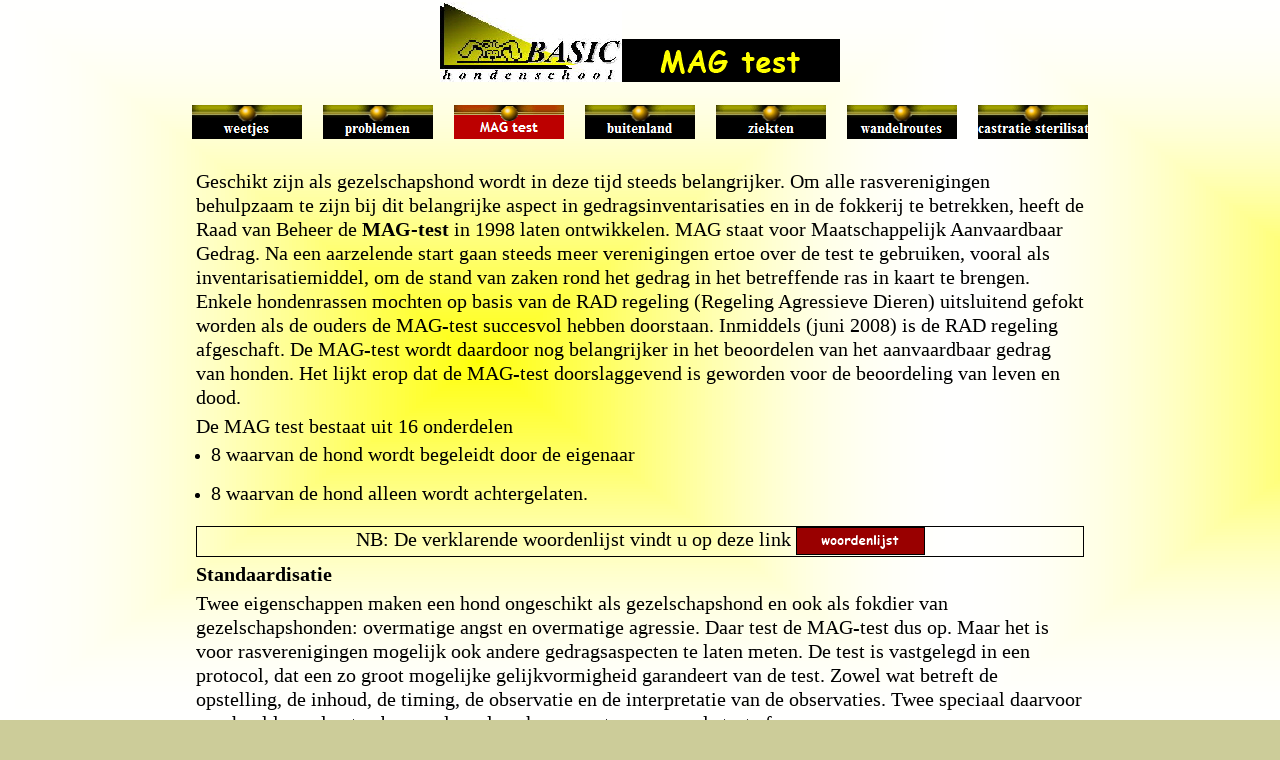

--- FILE ---
content_type: text/html
request_url: https://www.basic-hondentraining.nl/html/basic_alphen_honden_mag_test.html
body_size: 71390
content:

<!DOCTYPE HTML PUBLIC "-//W3C//DTD HTML 4.01 Transitional//EN">
<HTML>
<HEAD>
<TITLE>Basic Alphen honden MAG test</TITLE>
<META HTTP-EQUIV="Content-Type" CONTENT="text/html; charset=ISO-8859-1">
<META NAME="Generator" CONTENT="NetObjects Fusion 10 for Windows">
<META NAME="Language" CONTENT="Nederlands">
<META NAME="Keywords" CONTENT="hondentraining, hondenschool, hond, hondeninstructie, basic, alphen aan den rijn,  positief, puppie, advies, cursus, doggydancing, doggytricks,  behendigheid, hondenclub,  basic, boskoop, gedrag, therapie, wandelroute, puppytraining, socialisatie">
<META NAME="Public" CONTENT="Is bedoeld voor iedereeen.">
<META NAME="revisit-after" CONTENT="1">
<META NAME="Abstract" CONTENT="Basic hondenschool is de leukste en béste hondenschool van heel Alphen en omstreken! Plezier voor hond en baasje met gegarrandeerd resultaat. Basic geeft cursussen en persoonlijke begeleiding voor ale honden: ras of kruising,  pup of wat ouder, beginners of gevorderden. Wij staan zeer goed bekend met een concurrerende prijs. ">
<META NAME="contact_addr" CONTENT="info@basic-hondentraining.nl">
<META NAME="Date" CONTENT="augustus 2010">
<META NAME="Copyright" CONTENT="BASIC hondenschool 2010">
<META NAME="Distribution" CONTENT="Voor alle hondenbezitters die echt iets willen doen met hun hond. Ook voor mensen die er aan denken een hond aan te schaffen.">
<META NAME="Description" CONTENT="Basic hondenschool is de leukste en béste hondenschool van heel Alphen en omstreken ! Plezier voor hond en baasje met gegarrandeerd resultaat. Basic geeft cursussen en persoonlijke begeleiding voor alle honden: ras of kruising,  pup of wat ouder, beginners of gevorderden.  Gehoorzaamheid, doggytricks, sport en spel, schapendrijven.">
<SCRIPT TYPE="text/javascript">
<!--
function F_loadRollover(){} function F_roll(){}
//-->
</SCRIPT>
<SCRIPT TYPE="text/javascript" SRC="../assets/jquery.js">
</SCRIPT>
<SCRIPT TYPE="text/javascript" SRC="../assets/rollover.js">
</SCRIPT>
<SCRIPT TYPE="text/javascript" SRC="../assets/easing.js">
</SCRIPT>
<SCRIPT TYPE="text/javascript" SRC="../assets/tabs.js">
</SCRIPT>
<SCRIPT TYPE="text/javascript" SRC="../assets/togglepane.js">
</SCRIPT>
<SCRIPT TYPE="text/javascript" SRC="../assets/accordion.js">
</SCRIPT>
<SCRIPT TYPE="text/javascript" SRC="../assets/NOF_MLR.js">
</SCRIPT>
<LINK REL="STYLESHEET" TYPE="text/css" HREF="../html/fusion.css">
<LINK REL="STYLESHEET" TYPE="text/css" HREF="../html/style.css">
<LINK REL="STYLESHEET" TYPE="text/css" HREF="../html/site.css">
<LINK REL="STYLESHEET" TYPE="text/css" HREF="../html/MLR.css">
<LINK REL="STYLESHEET" TYPE="text/css" HREF="../html/MultiLayoutRegion2togglepane.css">
<SCRIPT TYPE="text/javascript" SRC="./basic_alphen_honden_mag_test_nof.js">
</SCRIPT>
</HEAD>
<BODY STYLE="margin: 0px;" CLASS="nof-centerBody">
    <DIV ALIGN="CENTER">
        <TABLE BORDER="0" CELLSPACING="0" CELLPADDING="0">
            <TR>
                <TD>
                    <TABLE BORDER="0" CELLSPACING="0" CELLPADDING="0" WIDTH="703">
                        <TR VALIGN="TOP" ALIGN="LEFT">
                            <TD WIDTH="303" HEIGHT="2"><IMG SRC="../assets/images/autogen/clearpixel.gif" WIDTH="303" HEIGHT="1" BORDER="0" ALT=""></TD>
                            <TD></TD>
                            <TD></TD>
                        </TR>
                        <TR VALIGN="TOP" ALIGN="LEFT">
                            <TD HEIGHT="37"></TD>
                            <TD ROWSPAN="2" WIDTH="182"><IMG ID="Picture2" HEIGHT="80" WIDTH="182" SRC="../assets/images/autogen/basic-logo-definitief_4.jpg" BORDER="0"></TD>
                            <TD></TD>
                        </TR>
                        <TR VALIGN="TOP" ALIGN="LEFT">
                            <TD HEIGHT="43"></TD>
                            <TD WIDTH="218"><IMG ID="Rectangle9" HEIGHT="43" WIDTH="218" SRC="../assets/images/autogen/Rectangle_14.gif" BORDER="0"></TD>
                        </TR>
                    </TABLE>
                    <TABLE BORDER="0" CELLSPACING="0" CELLPADDING="0" WIDTH="972">
                        <TR VALIGN="TOP" ALIGN="LEFT">
                            <TD WIDTH="34" HEIGHT="2"><IMG SRC="../assets/images/autogen/clearpixel.gif" WIDTH="34" HEIGHT="1" BORDER="0" ALT=""></TD>
                            <TD></TD>
                        </TR>
                        <TR VALIGN="TOP" ALIGN="LEFT">
                            <TD HEIGHT="76"></TD>
                            <TD WIDTH="938">
                                <TABLE ID="NavigationBar4" BORDER="0" CELLSPACING="21" CELLPADDING="0" WIDTH="938">
                                    <TR VALIGN="TOP" ALIGN="LEFT">
                                        <TD WIDTH="110"><A HREF="../html/basic_alphen_honden_weetjes__de_leukste-_de_beste-_honden_kiezen.html" class="nof-navButtonAnchor" onmouseover="F_loadRollover('NavigationButton1','',0);F_roll('NavigationButton1',1)" onmouseout="F_roll('NavigationButton1',0)"><IMG ID="NavigationButton1" NAME="NavigationButton1" HEIGHT="34" WIDTH="110" SRC="../assets/images/autogen/weetjes_Ns1a_1.gif" onmouseover="F_loadRollover(this,'weetjes_NRs2_1.gif',0)" BORDER="0" ALT="weetjes" TITLE="weetjes"></A></TD>
                                        <TD WIDTH="110"><A HREF="../html/basic_alphen_honden_problemen.html" class="nof-navButtonAnchor" onmouseover="F_loadRollover('NavigationButton2','',0);F_roll('NavigationButton2',1)" onmouseout="F_roll('NavigationButton2',0)"><IMG ID="NavigationButton2" NAME="NavigationButton2" HEIGHT="34" WIDTH="110" SRC="../assets/images/autogen/problemen_Ns1a_1.gif" onmouseover="F_loadRollover(this,'problemen_NRs2_1.gif',0)" BORDER="0" ALT="problemen" TITLE="problemen"></A></TD>
                                        <TD WIDTH="110"><A HREF="../html/basic_alphen_honden_mag_test.html" class="nof-navButtonAnchor" onmouseover="F_loadRollover('NavigationButton3','',0);F_roll('NavigationButton3',1)" onmouseout="F_roll('NavigationButton3',0)"><IMG ID="NavigationButton3" NAME="NavigationButton3" HEIGHT="34" WIDTH="110" SRC="../assets/images/autogen/MAG-test_Hs3_1.gif" onmouseover="F_loadRollover(this,'MAG-test_HRs4_1.gif',0)" BORDER="0" ALT="MAG test" TITLE="MAG test"></A></TD>
                                        <TD WIDTH="110"><A HREF="../html/basic_alphen_honden_buitenland.html" class="nof-navButtonAnchor" onmouseover="F_loadRollover('NavigationButton4','',0);F_roll('NavigationButton4',1)" onmouseout="F_roll('NavigationButton4',0)"><IMG ID="NavigationButton4" NAME="NavigationButton4" HEIGHT="34" WIDTH="110" SRC="../assets/images/autogen/buitenland_Ns1a_1.gif" onmouseover="F_loadRollover(this,'buitenland_NRs2_1.gif',0)" BORDER="0" ALT="buitenland" TITLE="buitenland"></A></TD>
                                        <TD WIDTH="110"><A HREF="../html/basic_alphen_honden_ziekten.html" class="nof-navButtonAnchor" onmouseover="F_loadRollover('NavigationButton5','',0);F_roll('NavigationButton5',1)" onmouseout="F_roll('NavigationButton5',0)"><IMG ID="NavigationButton5" NAME="NavigationButton5" HEIGHT="34" WIDTH="110" SRC="../assets/images/autogen/ziekten_Ns1a_1.gif" onmouseover="F_loadRollover(this,'ziekten_NRs2_1.gif',0)" BORDER="0" ALT="ziekten" TITLE="ziekten"></A></TD>
                                        <TD WIDTH="110"><A HREF="../html/basic_alphen_honden_wandelroutes__.html" class="nof-navButtonAnchor" onmouseover="F_loadRollover('NavigationButton6','',0);F_roll('NavigationButton6',1)" onmouseout="F_roll('NavigationButton6',0)"><IMG ID="NavigationButton6" NAME="NavigationButton6" HEIGHT="34" WIDTH="110" SRC="../assets/images/autogen/wandelroutes_Ns1a_2.gif" onmouseover="F_loadRollover(this,'wandelroutes_NRs2_2.gif',0)" BORDER="0" ALT="wandelroutes" TITLE="wandelroutes"></A></TD>
                                        <TD WIDTH="110" HEIGHT="34"><A HREF="../html/castratie_sterilisatie_hond.html" class="nof-navButtonAnchor" onmouseover="F_loadRollover('NavigationButton7','',0);F_roll('NavigationButton7',1)" onmouseout="F_roll('NavigationButton7',0)"><IMG ID="NavigationButton7" NAME="NavigationButton7" HEIGHT="34" WIDTH="110" SRC="../assets/images/autogen/castratie-sterilisatie-hond_Ns1a_1.gif" onmouseover="F_loadRollover(this,'castratie-sterilisatie-hond_NRs2_1.gif',0)" BORDER="0" ALT="castratie sterilisatie hond" TITLE="castratie sterilisatie hond"></A></TD>
                                    </TR>
                                </TABLE>
                            </TD>
                        </TR>
                    </TABLE>
                    <TABLE BORDER="0" CELLSPACING="0" CELLPADDING="0">
                        <TR VALIGN="TOP" ALIGN="LEFT">
                            <TD WIDTH="55" HEIGHT="5"><IMG SRC="../assets/images/autogen/clearpixel.gif" WIDTH="55" HEIGHT="1" BORDER="0" ALT=""></TD>
                            <TD></TD>
                        </TR>
                        <TR VALIGN="TOP" ALIGN="LEFT">
                            <TD></TD>
                            <TD WIDTH="896">
                                <TABLE ID="Table1" BORDER="0" CELLSPACING="3" CELLPADDING="1" WIDTH="100%" STYLE="height: 510px;">
                                    <TR STYLE="height: 217px;">
                                        <TD WIDTH="888" ID="Cell1">
                                            <P STYLE="margin-bottom: 0px;"><SPAN STYLE="font-family: 'Times New Roman', Times, Serif; font-size: 20px;">Geschikt zijn als gezelschapshond wordt in deze tijd steeds belangrijker. Om alle rasverenigingen behulpzaam te zijn bij dit belangrijke aspect in gedragsinventarisaties en in de fokkerij te betrekken, heeft de Raad van Beheer de <B>MAG-test</B> in 1998 laten ontwikkelen. MAG staat voor Maatschappelijk Aanvaardbaar Gedrag. Na een aarzelende start gaan steeds meer verenigingen ertoe over de test te gebruiken, vooral als inventarisatiemiddel, om de stand van zaken rond het gedrag in het betreffende ras in kaart te brengen. Enkele hondenrassen mochten op basis van de RAD regeling (Regeling Agressieve Dieren) uitsluitend gefokt worden als de ouders de MAG-test succesvol hebben doorstaan. Inmiddels (juni 2008) is de RAD regeling afgeschaft. De MAG-test wordt daardoor nog belangrijker in het beoordelen van het aanvaardbaar gedrag van honden. Het lijkt erop dat de MAG-test doorslaggevend is geworden voor de beoordeling van leven en dood.</SPAN></P>
                                        </TD>
                                    </TR>
                                    <TR STYLE="height: 24px;">
                                        <TD ID="Cell2">
                                            <P STYLE="margin-bottom: 0px;"><SPAN STYLE="font-family: 'Times New Roman', Times, Serif; font-size: 20px;">De MAG test bestaat uit 16 onderdelen</SPAN></P>
                                        </TD>
                                    </TR>
                                    <TR STYLE="height: 48px;">
                                        <TD ID="Cell3">
                                            <UL STYLE="margin-left:0px; padding-left:15px">
                                                <LI STYLE="text-align: left;"><SPAN STYLE="font-size: 20px;">8 waarvan de hond wordt begeleidt door de eigenaar</SPAN></LI>
                                            </UL>
                                            <UL STYLE="margin-left:0px; padding-left:15px">
                                                <LI STYLE="margin-bottom: 0px;"><SPAN STYLE="font-size: 20px;">8 waarvan de hond alleen wordt achtergelaten. </SPAN></LI>
                                            </UL>
                                        </TD>
                                    </TR>
                                    <TR STYLE="height: 30px;">
                                        <TD ID="Cell5">
                                            <P STYLE="text-align: center; border: 1pt solid rgb(0,0,0); margin-bottom: 0px;"><SPAN STYLE="font-size: 20px;">NB: De verklarende woordenlijst vindt u op deze link <A HREF="#termenlijst"><IMG ID="Rechteck4" HEIGHT="28" WIDTH="129" SRC="../assets/images/autogen/Rectangle_5.gif" VSPACE="0" HSPACE="0" ALIGN="top" BORDER="0"></A> </SPAN></P>
                                        </TD>
                                    </TR>
                                    <TR STYLE="height: 24px;">
                                        <TD ID="Cell9">
                                            <P STYLE="text-align: left; margin-bottom: 0px;"><SPAN STYLE="font-family: 'Times New Roman', Times, Serif; font-size: 20px;"><B>Standaardisatie</B></SPAN></P>
                                        </TD>
                                    </TR>
                                    <TR STYLE="height: 144px;">
                                        <TD ID="Cell12">
                                            <P STYLE="text-align: left; margin-bottom: 0px;"><SPAN STYLE="font-family: 'Times New Roman', Times, Serif; font-size: 20px;">Twee eigenschappen maken een hond ongeschikt als gezelschapshond en ook als fokdier van gezelschapshonden: overmatige angst en overmatige agressie. Daar test de MAG-test dus op. Maar het is voor rasverenigingen mogelijk ook andere gedragsaspecten te laten meten. De test is vastgelegd in een protocol, dat een zo groot mogelijke gelijkvormigheid garandeert van de test. Zowel wat betreft de opstelling, de inhoud, de timing, de observatie en de interpretatie van de observaties. Twee speciaal daarvoor geschoolde en daartoe bevoegde gedragskeurmeesters nemen de test af. </SPAN></P>
                                        </TD>
                                    </TR>
                                    <TR STYLE="height: 24px;">
                                        <TD ID="Cell32">
                                            <P STYLE="text-align: left; margin-bottom: 0px;"><SPAN STYLE="font-family: 'Times New Roman', Times, Serif; font-size: 20px;"><B>Alternatief</B></SPAN></P>
                                        </TD>
                                    </TR>
                                    <TR STYLE="height: 96px;">
                                        <TD ID="Cell18">
                                            <P STYLE="text-align: left; margin-bottom: 0px;"><SPAN STYLE="font-family: 'Times New Roman', Times, Serif; font-size: 20px;">De Raad van Beheer heeft de MAG-test bij het ministerie van Landbouw gepromoot als alternatief voor de &#39;agressietest&#39; die het ministerie eerder heeft laten ontwikkelen om agressief geachte honden mee te testen. Voorwaarde van het ministerie om de MAG-test voor dit doel in te zetten was, dat werd aangetoond dat de test daarvoor bruikbaar is. Uit onderzoek is gebleken dat dit inderdaad zo is.</SPAN></P>
                                        </TD>
                                    </TR>
                                </TABLE>
                            </TD>
                        </TR>
                    </TABLE>
                    <TABLE BORDER="0" CELLSPACING="0" CELLPADDING="0">
                        <TR VALIGN="TOP" ALIGN="LEFT">
                            <TD WIDTH="54" HEIGHT="28"><IMG SRC="../assets/images/autogen/clearpixel.gif" WIDTH="54" HEIGHT="1" BORDER="0" ALT=""></TD>
                            <TD></TD>
                        </TR>
                        <TR VALIGN="TOP" ALIGN="LEFT">
                            <TD></TD>
                            <TD WIDTH="896">
                                <TABLE ID="Table2" BORDER="0" CELLSPACING="3" CELLPADDING="1" WIDTH="100%" STYLE="height: 2807px;">
                                    <TR STYLE="height: 19px;">
                                        <TD WIDTH="888" ID="Cell88">
                                            <P STYLE="text-align: left; margin-bottom: 0px;"><SPAN STYLE="font-family: 'Comic Sans MS', Chicago, Sans-serif, cursive;"><B><SPAN STYLE="font-size: 12pt;">Drie opties</SPAN></B></SPAN></P>
                                        </TD>
                                    </TR>
                                    <TR STYLE="height: 187px;">
                                        <TD ID="Cell89">
                                            <P STYLE="text-align: left;"><SPAN STYLE="font-size: 20px;">De MAG test biedt dus aan de kynologie en de maatschappij een algemeen hulpmiddel, breed inzetbaar, om gedrag te testen, bij alle rassen, bij alle honden. Desgewenst kan aan het met goed gevolg doorlopen van de test een certificaat worden verbonden, maar van wezenlijk belang voor de test zelf is dat niet. Verder beoogt de MAG-test synergie te bewerkstelligen tussen datgene wat in afzonderlijke rasverenigingen geschiedt op het gebied van onderzoek aan karakter en gedrag. </SPAN></P>
                                            <P STYLE="text-align: left; margin-bottom: 0px;"><SPAN STYLE="font-size: 20px;">Tenslotte acht de Raad de MAG-test een praktisch alternatief voor de &#39;agressietest&#39;, op brede schaal inzetbaar voor het door de overheid aangekondigde screenen vooraf van als &#39;agressief&#39; aangemerkte rassen en honden.</SPAN></P>
                                        </TD>
                                    </TR>
                                    <TR STYLE="height: 24px;">
                                        <TD ID="Cell90">
                                            <P STYLE="text-align: left; margin-bottom: 0px;"><SPAN STYLE="font-size: 20px;">Met ingang van 18 juli 2003 zijn de normeringen van de M.A.G. test aangepast.</SPAN></P>
                                        </TD>
                                    </TR>
                                    <TR STYLE="height: 240px;">
                                        <TD ID="Cell92">
                                            <OL>
                                                <LI STYLE="text-align: left;"><SPAN STYLE="font-size: 20px;">Bij de testonderdelen met eigenaar (1 tot en met 7 en 16) mag MAXIMAAL 7 keer grote angst vertoond worden, van deze 7 keer grote angst mag er maximaal 2 keer paniek voorkomen, mits deze paniek in de testonderdelen 1 (kennismaking) - 3 (kat) - 4 (sirene) - 5 (blikken) -7 ( versnelde insluiting) is voorgekomen.</SPAN></LI>
                                                <LI STYLE="text-align: left;"><SPAN STYLE="font-size: 20px;">Bij de testonderdelen zonder eigenaar (8 tot en met 15) mag MAXIMAAL 5 keer grote angst vertoond worden. Van deze MAXIMAAL 5 keer grote angst mag MAXIMAAL 2 keer paniek voorkomen bij de testonderdelen 10 (bel) - 11 (paraplu) - 13 (opdringerige pop).</SPAN></LI>
                                                <LI STYLE="text-align: left;"><SPAN STYLE="font-size: 20px;">Bij de totale test (1 tot en met 16) echter accepteren wij MAXIMAAL 12 keer grote angst inclusief de hierboven genoemde paniek. </SPAN></LI>
                                                <LI STYLE="text-align: left; margin-bottom: 0px;"><SPAN STYLE="font-size: 20px;">AGGRESSIEF BIJTEN, happen of snappen, wordt in de totale test NIET geaccepteerd.</SPAN></LI>
                                            </OL>
                                        </TD>
                                    </TR>
                                    <TR STYLE="height: 19px;">
                                        <TD ID="Cell93">
                                            <P STYLE="margin-bottom: 0px;">&nbsp;</P>
                                        </TD>
                                    </TR>
                                    <TR STYLE="height: 24px;">
                                        <TD STYLE="background-color: rgb(153,0,0);" ID="Cell94">
                                            <P STYLE="text-align: left; margin-bottom: 0px;"><SPAN STYLE="font-family: 'Times New Roman', Times, Serif; font-size: 20px; color: rgb(255,255,255);"><B>A. Testonderdelen met eigenaar</B></SPAN></P>
                                        </TD>
                                    </TR>
                                    <TR STYLE="height: 19px;">
                                        <TD ID="Cell95">
                                            <P STYLE="text-align: left; margin-bottom: 0px;">&nbsp;</P>
                                        </TD>
                                    </TR>
                                    <TR STYLE="height: 24px;">
                                        <TD ID="Cell96">
                                            <P STYLE="text-align: left; margin-bottom: 0px;"><SPAN STYLE="font-family: 'Times New Roman', Times, Serif; font-size: 20px;"><I>Inleiding algemeen.</I></SPAN></P>
                                        </TD>
                                    </TR>
                                    <TR STYLE="height: 326px;">
                                        <TD ID="Cell97">
                                            <P STYLE="text-align: left;"><SPAN STYLE="font-size: 20px;">De testleider wijst de geleider de plaats waar hij/zij met de hond moet gaan staan, geeft uitleg over de procedure van de test zonder daarbij de hond te provoceren en deelt de geleider mede dat hij/zij ten aller tijden gerechtigd is de test te stoppen als naar zijn/haar oordeel voortzetting niet in het belang van de hond is. De testleider controleert de identificatie van de hond middels een chipreader of een aangebrachte tatoeage. De testleider overhandigt de geleider een flexilijn met stevig leren halsband en verzoekt hem/haar deze om de hond te doen. De testleider wijst de begeleider erop dat het gebruik van de noodstop van de flexilijn tijdens de tests alleen in uiterste noodzaak is toegestaan als gevaarlijke situaties voor mens of dier zouden kunnen ontstaan. </SPAN></P>
                                            <P STYLE="text-align: left;"><SPAN STYLE="font-size: 20px;">Voorts dient de geleider zich te onthouden van elke vorm van contact die tot onder het appel brengen van de hond zou kunnen leiden.</SPAN></P>
                                            <P STYLE="margin-bottom: 0px;"><SPAN STYLE="font-size: 20px;">De voorwerpen welk bij de testonderdelen met geleider als prikkel worden gebruikt bevinden zich op een afstand van 1.5 meter van de bij de onderdelen geplaatste pionnen. De onderlinge afstand tussen de prikkels bedraagt 10 tot 12 meter.</SPAN></P>
                                        </TD>
                                    </TR>
                                    <TR STYLE="height: 62px;">
                                        <TD ID="Cell99">
                                            <P STYLE="text-align: left;">&nbsp;</P>
                                            <P STYLE="text-align: left; margin-bottom: 0px;"><SPAN STYLE="font-size: 20px;"><B><I>Testonderdeel 1. kennismaking. 1e poging tot aaicontact </I></B></SPAN></P>
                                        </TD>
                                    </TR>
                                    <TR STYLE="height: 120px;">
                                        <TD ID="Cell100">
                                            <P STYLE="margin-bottom: 0px;"><SPAN STYLE="font-size: 20px;">De hond en zijn geleider zijn zodanig voor een muur, afrastering of hek opgesteld dat de hond geen ruimte heeft om achter de geleider weg te kruipen. Aan de muur, afrastering of hek is een lijn van 1 meter bevestigd, waaraan de geleider de hond vastlegt. Ook de flexilijn wordt door de geleider als extra beveiliging in de hand genomen. Een testhelper loopt met een kunst arm/ hand naar hond en eigenaar toe, begroet de eigenaar, aait de hond om de passieve vriendelijkheid te testen. Totale testduur 20 seconden.</SPAN></P>
                                        </TD>
                                    </TR>
                                    <TR STYLE="height: 62px;">
                                        <TD ID="Cell102">
                                            <P STYLE="text-align: left;">&nbsp;</P>
                                            <P STYLE="text-align: left; margin-bottom: 0px;"><SPAN STYLE="font-size: 20px;"><B><I>Testonderdeel 2. voorwerp (witte lap).</I></B></SPAN></P>
                                        </TD>
                                    </TR>
                                    <TR STYLE="height: 144px;">
                                        <TD ID="Cell103">
                                            <P STYLE="text-align: left; margin-bottom: 0px;"><SPAN STYLE="font-family: 'Times New Roman', Times, Serif; font-size: 20px;">De eigenaar loopt met de hond aan een flexilijn naar de pion die op een afstand van l.5 m voor de prikkel staat. Als hij daar staat, wordt een grote lap b.v. jasschort van grond omhoog getrokken en valt vervolgens weer op de grond. De eigenaar blijft staan om de hond de gelegenheid te geven zelf op onderzoek uit te gaan. Na 10 seconden geeft de testhelper een teken en dan gaat de eigenaar naar het voorwerp toe en wijst op de lap. Dit mag 10 seconden duren en op teken van de testhelper loopt de eigenaar door naar de volgende pion. Totale testduur 20 seconden.</SPAN></P>
                                        </TD>
                                    </TR>
                                    <TR STYLE="height: 19px;">
                                        <TD ID="Cell104">
                                            <P STYLE="margin-bottom: 0px;">&nbsp;</P>
                                        </TD>
                                    </TR>
                                    <TR STYLE="height: 24px;">
                                        <TD ID="Cell105">
                                            <P STYLE="text-align: left; margin-bottom: 0px;"><SPAN STYLE="font-family: 'Times New Roman', Times, Serif; font-size: 20px;"><B><I>Testonderdeel 3. voorwerp (vooruit getrokken vreemd voorwerp (kat).</I></B></SPAN></P>
                                        </TD>
                                    </TR>
                                    <TR STYLE="height: 120px;">
                                        <TD ID="Cell106">
                                            <P STYLE="text-align: left; margin-bottom: 0px;"><SPAN STYLE="font-family: 'Times New Roman', Times, Serif; font-size: 20px;">De eigenaar loopt met de hond aan een flexilijn naar de pion die op een afstand van l.5 m voor de prikkel staat. Als hij daar staat, wordt de kat langs getrokken. De eigenaar blijft staan om de hond de gelegenheid te geven zelf op onderzoek uit te gaan. Na 10 seconden geeft de testhelper een teken en dan gaat de eigenaar naar het voorwerp toe en wijst op de kat. Dit mag 10 seconden duren en op teken van de testhelper loopt de eigenaar door naar de volgende pion. Totale testduur 20 seconden.</SPAN></P>
                                        </TD>
                                    </TR>
                                    <TR STYLE="height: 19px;">
                                        <TD ID="Cell108">
                                            <P STYLE="margin-bottom: 0px;">&nbsp;</P>
                                        </TD>
                                    </TR>
                                    <TR STYLE="height: 24px;">
                                        <TD ID="Cell109">
                                            <P STYLE="text-align: left; margin-bottom: 0px;"><SPAN STYLE="font-family: 'Times New Roman', Times, Serif; font-size: 20px;"><B><I>Testonderdeel 4. geluid (alarmsignaal, toeter).</I></B></SPAN></P>
                                        </TD>
                                    </TR>
                                    <TR STYLE="height: 120px;">
                                        <TD ID="Cell110">
                                            <P STYLE="text-align: left; margin-bottom: 0px;"><SPAN STYLE="font-size: 20px;">De eigenaar loopt met de hond aan een flexilijn naar de pion die op een afstand van l.5 m voor de prikkel staat. Als hij daar staat wordt, gaat gedurende 10 seconden een alarmsignaal. De eigenaar blijft staan om de hond de gelegenheid te geven zelf op onderzoek uit te gaan. Na 10 seconden geeft de testhelper een teken en dan gaat de eigenaar naar het voorwerp toe en wijst erop. Dit mag 10 seconden duren en op teken van de testhelper loopt de eigenaar door naar de volgende pion. Totale testduur 20 seconden.</SPAN></P>
                                        </TD>
                                    </TR>
                                    <TR STYLE="height: 19px;">
                                        <TD ID="Cell111">
                                            <P STYLE="margin-bottom: 0px;"><SPAN STYLE="font-family: 'Comic Sans MS', Chicago, Sans-serif, cursive;"></SPAN>&nbsp;</P>
                                        </TD>
                                    </TR>
                                    <TR STYLE="height: 24px;">
                                        <TD ID="Cell112">
                                            <P STYLE="text-align: left; margin-bottom: 0px;"><SPAN STYLE="font-family: 'Times New Roman', Times, Serif; font-size: 20px;"><B><I>Testonderdeel 5. geluid ( vallende blikken op metalen ondergrond).</I></B></SPAN></P>
                                        </TD>
                                    </TR>
                                    <TR STYLE="height: 120px;">
                                        <TD ID="Cell113">
                                            <P STYLE="text-align: left; margin-bottom: 0px;"><SPAN STYLE="font-family: 'Times New Roman', Times, Serif; font-size: 20px;">De eigenaar loopt met de hond aan een flexilijn naar de pion die op een afstand van l.5 m voor de prikkel staat. Als hij daar staat, vallen een aantal blikken met kiezels gevuld, op een metalen plaat. De eigenaar blijft staan om de hond de gelegenheid te geven zelf op onderzoek uit te gaan. Na 10 seconden geeft de testhelper een teken en dan gaat de eigenaar naar het voorwerp en wijst erop. Dit mag 10 seconden duren en op teken van de testhelper loopt de eigenaar door naar de plaats van het volgende onderdeel. Totale testduur 20 seconden.</SPAN></P>
                                        </TD>
                                    </TR>
                                    <TR STYLE="height: 19px;">
                                        <TD ID="Cell114">
                                            <P STYLE="margin-bottom: 0px;"><SPAN STYLE="font-family: 'Comic Sans MS', Chicago, Sans-serif, cursive;"></SPAN>&nbsp;</P>
                                        </TD>
                                    </TR>
                                    <TR STYLE="height: 24px;">
                                        <TD ID="Cell115">
                                            <P STYLE="text-align: left; margin-bottom: 0px;"><SPAN STYLE="font-family: 'Times New Roman', Times, Serif; font-size: 20px;"><B><I>Testonderdeel 6. insluiting normale pas (3 personen)</I></B></SPAN></P>
                                        </TD>
                                    </TR>
                                    <TR STYLE="height: 307px;">
                                        <TD ID="Cell116">
                                            <P STYLE="text-align: left;"><SPAN STYLE="font-size: 20px;">Hond en eigenaar staan zo voor een muur / afrastering / hek, dat de hond geen ruimte heeft om achter de eigenaar weg te kruipen. Aan de muur, afrastering of hek zit een daarvoor geschikt bevestigingspunt met daaraan een lijn van 2 m, waaraan de eigenaar de hond vastmaakt. De flexilijn heeft de hond ook aan de halsband. De eigenaar gaat naast de hond staan en neemt de flexilijn in de hand. De extra bevestiging is een veiligheidsmaatregel. Als achtergrond mag geen verstek gebruikt worden, maar alle andere mogelijkheden ( afrastering of hek e.d.).</SPAN></P>
                                            <P STYLE="text-align: left; margin-bottom: 0px;"><SPAN STYLE="font-size: 20px;">De testhelpers gaan op uitgangspunt op een afstand van ongeveer 6 m van de hond staan. Met normale pas (dus niet vertraagd of versneld) wordt de eigenaar en hond door 3 personen ingesloten tot een afstand van ruim 2 meter. De testhelpers zwijgen en kijken naar de hond die zover wordt genaderd dat hij net niet bij de helpers kan komen (het einde van de lijn markeren met een kalkstreep op grond is handig!, anders aangeven met pionnen). De testhelpers blijven 10 seconden staan, doen daarna een pas achteruit. Dan pas draaien zij zich om en lopen in hetzelfde tempo terug. De hond wordt niet aangehaald en de testhelpers blijven zwijgen. Totale testduur 20 seconden.</SPAN></P>
                                        </TD>
                                    </TR>
                                    <TR STYLE="height: 19px;">
                                        <TD ID="Cell117">
                                            <P STYLE="margin-bottom: 0px;">&nbsp;</P>
                                        </TD>
                                    </TR>
                                    <TR STYLE="height: 24px;">
                                        <TD ID="Cell118">
                                            <P STYLE="text-align: left; margin-bottom: 0px;"><SPAN STYLE="font-family: 'Times New Roman', Times, Serif; font-size: 20px;"><B><I>Testonderdeel 7. insluiting versnelde pas (3 personen).</I></B></SPAN></P>
                                        </TD>
                                    </TR>
                                    <TR STYLE="height: 120px;">
                                        <TD ID="Cell119">
                                            <P STYLE="text-align: left; margin-bottom: 0px;"><SPAN STYLE="font-family: 'Times New Roman', Times, Serif; font-size: 20px;">Direct als de testhelpers weer op het uitgangspunt zijn, gaan ze zwijgend en in een versnelde pas op de eigenaar en hond af. Ze kijken de hond aan. De testhelpers sluiten de eigenaar en hond in tot zover dat de hond net niet bij hen kan komen (kalkstreep). De testhelpers blijven 10 seconden staan, doen daarna een pas achteruit. Dan pas draaien zij zich om en lopen in hetzelfde tempo terug. De hond wordt niet aangehaald. Totale testduur 20 seconden.</SPAN></P>
                                        </TD>
                                    </TR>
                                    <TR STYLE="height: 19px;">
                                        <TD ID="Cell120">
                                            <P STYLE="margin-bottom: 0px;">&nbsp;</P>
                                        </TD>
                                    </TR>
                                    <TR STYLE="height: 24px;">
                                        <TD STYLE="background-color: rgb(153,0,0);" ID="Cell121">
                                            <P STYLE="text-align: left; margin-bottom: 0px;"><SPAN STYLE="font-family: 'Times New Roman', Times, Serif; font-size: 20px; color: rgb(255,255,255);"><B>B. Testonderdelen zonder eigenaar</B></SPAN></P>
                                        </TD>
                                    </TR>
                                    <TR STYLE="height: 19px;">
                                        <TD ID="Cell122">
                                            <P STYLE="margin-bottom: 0px;">&nbsp;</P>
                                        </TD>
                                    </TR>
                                    <TR STYLE="height: 72px;">
                                        <TD ID="Cell123">
                                            <P STYLE="text-align: left; margin-bottom: 0px;"><SPAN STYLE="font-family: 'Times New Roman', Times, Serif; font-size: 20px;">De hond wordt vastgemaakt aan een geschikte lijn van 2 m op een plek waarbij hij naar links, rechts maar niet naar achter kan uitwijken. De eigenaar gaat uit zicht (in kantine, achter verstek aan andere kant van het terrein). De eigenaar kan de hond van een afstand zien, zonder dat deze de eigenaar ziet!</SPAN></P>
                                        </TD>
                                    </TR>
                                    <TR STYLE="height: 19px;">
                                        <TD ID="Cell124">
                                            <P STYLE="margin-bottom: 0px;"><SPAN STYLE="font-family: 'Comic Sans MS', Chicago, Sans-serif, cursive;"></SPAN>&nbsp;</P>
                                        </TD>
                                    </TR>
                                    <TR STYLE="height: 24px;">
                                        <TD ID="Cell125">
                                            <P STYLE="text-align: left; margin-bottom: 0px;"><SPAN STYLE="font-family: 'Times New Roman', Times, Serif; font-size: 20px;"><B><I>Testonderdeel 8. Stimulus hond.</I></B></SPAN></P>
                                        </TD>
                                    </TR>
                                    <TR STYLE="height: 120px;">
                                        <TD ID="Cell126">
                                            <P STYLE="text-align: left; margin-bottom: 0px;"><SPAN STYLE="font-family: 'Times New Roman', Times, Serif; font-size: 20px;">Op een teken van de testleider wordt met een andere aangelijnde hond van hetzelfde geslacht maar niet gelijkend als de te testen hond toegelopen tot een pion welke op 2 meter van de cirkel is geplaatst Hij blijft 20 seconden staan en gaat weer weg. De geleider van de stimulus hond houdt zijn hond zo goed mogelijk onder controle en blijft 20 seconden op het markeringspunt staan. Vervolgens gaat hij op een teken van de testleider weg. Totale testduur 20 seconden.</SPAN></P>
                                        </TD>
                                    </TR>
                                    <TR STYLE="height: 19px;">
                                        <TD ID="Cell127">
                                            <P STYLE="margin-bottom: 0px;"><SPAN STYLE="font-family: 'Comic Sans MS', Chicago, Sans-serif, cursive;"></SPAN>&nbsp;</P>
                                        </TD>
                                    </TR>
                                    <TR STYLE="height: 24px;">
                                        <TD ID="Cell128">
                                            <P STYLE="text-align: left; margin-bottom: 0px;"><SPAN STYLE="font-family: 'Times New Roman', Times, Serif; font-size: 20px;"><B><I>Testonderdeel 9. Vriendelijke benadering.</I></B></SPAN></P>
                                        </TD>
                                    </TR>
                                    <TR STYLE="height: 96px;">
                                        <TD ID="Cell129">
                                            <P STYLE="text-align: left; margin-bottom: 0px;"><SPAN STYLE="font-family: 'Times New Roman', Times, Serif; font-size: 20px;">De testhelper loopt op een vriendelijke manier met de uitgestoken kunsthand recht op de hond af. Hij laat de hond aan de hand snuffelen en probeert de hond te aaien over de kop, hals of rug. Hierbij mag de testhelper tegen de hond praten. Na de hond geaaid te hebben keert de testhelper op een teken van de testleider om en loopt weg. Totale testduur 20 seconden.</SPAN></P>
                                        </TD>
                                    </TR>
                                    <TR STYLE="height: 19px;">
                                        <TD ID="Cell130">
                                            <P STYLE="margin-bottom: 0px;"><SPAN STYLE="font-family: 'Comic Sans MS', Chicago, Sans-serif, cursive;"></SPAN>&nbsp;</P>
                                        </TD>
                                    </TR>
                                    <TR STYLE="height: 24px;">
                                        <TD ID="Cell131">
                                            <P STYLE="text-align: left; margin-bottom: 0px;"><SPAN STYLE="font-family: 'Times New Roman', Times, Serif; font-size: 20px;"><B><I>Testonderdeel 10. De bel</I></B></SPAN></P>
                                        </TD>
                                    </TR>
                                    <TR STYLE="height: 72px;">
                                        <TD ID="Cell132">
                                            <P STYLE="text-align: left; margin-bottom: 0px;"><SPAN STYLE="font-family: 'Times New Roman', Times, Serif; font-size: 20px;">De testhelper loopt op een teken van de testleider met een bel naar de hond tot de 2 meter markering. Dan begint hij luid te bellen, daarbij de hond, zo nodig, volgend. Vervolgens stapt hij op een teken van de testleider naar achteren en loopt weg. Totale testduur 20 seconden.</SPAN></P>
                                        </TD>
                                    </TR>
                                    <TR STYLE="height: 19px;">
                                        <TD ID="Cell133">
                                            <P STYLE="margin-bottom: 0px;"><SPAN STYLE="font-family: 'Comic Sans MS', Chicago, Sans-serif, cursive;"></SPAN>&nbsp;</P>
                                        </TD>
                                    </TR>
                                    <TR STYLE="height: 24px;">
                                        <TD ID="Cell134">
                                            <P STYLE="text-align: left; margin-bottom: 0px;"><SPAN STYLE="font-family: 'Times New Roman', Times, Serif; font-size: 20px;"><B><I>Testonderdeel 11. De paraplu.</I></B></SPAN></P>
                                        </TD>
                                    </TR>
                                    <TR STYLE="height: 96px;">
                                        <TD ID="Cell135">
                                            <P STYLE="text-align: left; margin-bottom: 0px;"><SPAN STYLE="font-family: 'Times New Roman', Times, Serif; font-size: 20px;">De testhelper loopt op een teken van de testleider met een paraplu naar de hond tot de 2 meter markering. Dan doet hij gedurende 20 seconden de paraplu open en dicht, daarbij de hond ,zo nodig, steeds volgend. Vervolgen stapt hij op een teken van de testleider naar achteren en loopt weg. Het gebruik van een automatisch openklappende paraplu is niet toegestaan. Totale testduur 20 seconden.</SPAN></P>
                                        </TD>
                                    </TR>
                                    <TR STYLE="height: 19px;">
                                        <TD ID="Cell136">
                                            <P STYLE="margin-bottom: 0px;"><SPAN STYLE="font-family: 'Comic Sans MS', Chicago, Sans-serif, cursive;"></SPAN>&nbsp;</P>
                                        </TD>
                                    </TR>
                                    <TR STYLE="height: 24px;">
                                        <TD ID="Cell137">
                                            <P STYLE="text-align: left; margin-bottom: 0px;"><SPAN STYLE="font-family: 'Times New Roman', Times, Serif; font-size: 20px;"><B><I>Testonderdeel 12. De pop.</I></B></SPAN></P>
                                        </TD>
                                    </TR>
                                    <TR STYLE="height: 120px;">
                                        <TD ID="Cell138">
                                            <P STYLE="text-align: left; margin-bottom: 0px;"><SPAN STYLE="font-family: 'Times New Roman', Times, Serif; font-size: 20px;">Vanaf het startpunt wordt een pop van 70-80 cm. hoog met naar voren gestrekte armpjes in de richting van de hond getrokken tot deze de pop gemakkelijk kan bereiken. Daarbij dient de lijn , waarmede de pop wordt voortbewogen, laag op de grond te worden gehouden. Dan wordt de pop 10 seconden stilgezet. Vervolgens wordt de pop op een teken van de testleider voorbij de hond getrokken over een afstand van tenminste 4 meter, dan wel teruggetrokken als het voorttrekken door de hond wordt belemmerd. Totale testduur 20 seconden.</SPAN></P>
                                        </TD>
                                    </TR>
                                    <TR STYLE="height: 19px;">
                                        <TD ID="Cell139">
                                            <P STYLE="margin-bottom: 0px;"><SPAN STYLE="font-family: 'Comic Sans MS', Chicago, Sans-serif, cursive;"></SPAN>&nbsp;</P>
                                        </TD>
                                    </TR>
                                    <TR STYLE="height: 24px;">
                                        <TD ID="Cell140">
                                            <P STYLE="text-align: left; margin-bottom: 0px;"><SPAN STYLE="font-family: 'Times New Roman', Times, Serif; font-size: 20px;"><B><I>Testonderdeel 13. Testhelper met pop.</I></B></SPAN></P>
                                        </TD>
                                    </TR>
                                    <TR STYLE="height: 96px;">
                                        <TD ID="Cell141">
                                            <P STYLE="text-align: left; margin-bottom: 0px;"><SPAN STYLE="font-family: 'Times New Roman', Times, Serif; font-size: 20px;">Op een teken van de testleider loopt een testhelper met een pop met naar voren gestrekte armpjes aan de grond en recht voor zich houdend, naar de hond met de pop aan te raken. De hond dient tenminste eenmaal te worden aangeraakt. Vervolgens stapt hij op een teken van de testleider naar achteren en gaat weg. Totale testduur 20 seconden.</SPAN></P>
                                        </TD>
                                    </TR>
                                    <TR STYLE="height: 19px;">
                                        <TD ID="Cell142">
                                            <P STYLE="margin-bottom: 0px;"><SPAN STYLE="font-family: 'Comic Sans MS', Chicago, Sans-serif, cursive;"></SPAN>&nbsp;</P>
                                        </TD>
                                    </TR>
                                    <TR STYLE="height: 24px;">
                                        <TD ID="Cell143">
                                            <P STYLE="text-align: left; margin-bottom: 0px;"><SPAN STYLE="font-family: 'Times New Roman', Times, Serif; font-size: 20px;"><B><I>Testonderdeel 14. Fixerende benadering.</I></B></SPAN></P>
                                        </TD>
                                    </TR>
                                    <TR STYLE="height: 96px;">
                                        <TD ID="Cell144">
                                            <P STYLE="text-align: left; margin-bottom: 0px;"><SPAN STYLE="font-family: 'Times New Roman', Times, Serif; font-size: 20px;">Een andere testhelper als bij vorig onderdeel loopt op een sluipende manier naar de hond toe en kijkt daarbij de hond strak aan. Hij blijft net voor de 2 m cirkel van de hond staan en kijkt 20 seconden de hond strak aan (dreigen door fixeren). Als de hond met kop en / of lijf wegdraait, loopt de helper met de hond mee. Na 20 seconden stapt hij naar achter, draait zich om en gaat weg. Totale testduur 20 seconden.</SPAN></P>
                                        </TD>
                                    </TR>
                                    <TR STYLE="height: 19px;">
                                        <TD ID="Cell145">
                                            <P STYLE="margin-bottom: 0px;"><SPAN STYLE="font-family: 'Comic Sans MS', Chicago, Sans-serif, cursive;"></SPAN>&nbsp;</P>
                                        </TD>
                                    </TR>
                                    <TR STYLE="height: 24px;">
                                        <TD ID="Cell146">
                                            <P STYLE="text-align: left; margin-bottom: 0px;"><SPAN STYLE="font-family: 'Times New Roman', Times, Serif; font-size: 20px;"><B><I>Testonderdeel 15. Vriendelijk benaderen na stress.</I></B></SPAN></P>
                                        </TD>
                                    </TR>
                                    <TR STYLE="height: 120px;">
                                        <TD ID="Cell147">
                                            <P STYLE="text-align: left; margin-bottom: 0px;"><SPAN STYLE="font-family: 'Times New Roman', Times, Serif; font-size: 20px;">Dezelfde testhelper als bij onderdeel 14 loopt op een vriendelijke manier en met uitgestoken kunsthand recht op de hond af. Hij laat de hond aan de kunsthand snuffelen en probeert hierna de hond over de kop, rug of hals te aaien. Daarbij zorgt de testhelper ervoor zelf niet binnen de 2 meter markering te komen. Na de hond geaaid te hebben keert de testhelper op een teken van de testleider om en loopt weg. Hierbij mag de testhelper tegen de hond praten. Totale testduur 20 seconden.</SPAN></P>
                                        </TD>
                                    </TR>
                                    <TR STYLE="height: 19px;">
                                        <TD ID="Cell148">
                                            <P STYLE="margin-bottom: 0px;"><SPAN STYLE="font-family: 'Comic Sans MS', Chicago, Sans-serif, cursive;"></SPAN>&nbsp;</P>
                                        </TD>
                                    </TR>
                                    <TR STYLE="height: 24px;">
                                        <TD ID="Cell149">
                                            <P STYLE="text-align: left; margin-bottom: 0px;"><SPAN STYLE="font-family: 'Times New Roman', Times, Serif; font-size: 20px;"><B><I>Testonderdeel 16. Eigenaar met kinderfiguur.</I></B></SPAN></P>
                                        </TD>
                                    </TR>
                                    <TR STYLE="height: 48px;">
                                        <TD ID="Cell150">
                                            <P STYLE="text-align: left; margin-bottom: 0px;"><SPAN STYLE="font-family: 'Times New Roman', Times, Serif; font-size: 20px;">De eigenaar wordt teruggeroepen, loopt met de pop voor zich naar zijn hond en laat zijn hond met de pop kennismaken Totale testduur 20 seconden.</SPAN></P>
                                        </TD>
                                    </TR>
                                    <TR STYLE="height: 24px;">
                                        <TD STYLE="background-color: rgb(153,0,0);" ID="Cell152">
                                            <P STYLE="text-align: center; margin-bottom: 0px;"><SPAN STYLE="font-family: 'Times New Roman', Times, Serif; font-size: 20px; color: rgb(255,255,255);"><B><I>Einde test.</I></B></SPAN></P>
                                        </TD>
                                    </TR>
                                    <TR STYLE="height: 19px;">
                                        <TD ID="Cell153">
                                            <P STYLE="margin-bottom: 0px;">&nbsp;</P>
                                        </TD>
                                    </TR>
                                    <TR STYLE="height: 24px;">
                                        <TD STYLE="background-color: rgb(153,0,0);" ID="Cell154">
                                            <P STYLE="text-align: center; margin-bottom: 0px;"><SPAN STYLE="font-family: 'Comic Sans MS', Chicago, Sans-serif, cursive; font-size: 12pt; color: rgb(255,255,255);"><A NAME="termenlijst"></A><B><I><SPAN STYLE="font-family: 'Times New Roman', Times, Serif; font-size: 20px;">Woordenlijst opgesteld door drs. D. J. U. Planta (april 2000)</SPAN></I></B></SPAN></P>
                                        </TD>
                                    </TR>
                                </TABLE>
                            </TD>
                        </TR>
                    </TABLE>
                    <TABLE BORDER="0" CELLSPACING="0" CELLPADDING="0" WIDTH="950">
                        <TR VALIGN="TOP" ALIGN="LEFT">
                            <TD WIDTH="58" HEIGHT="8"><IMG SRC="../assets/images/autogen/clearpixel.gif" WIDTH="58" HEIGHT="1" BORDER="0" ALT=""></TD>
                            <TD></TD>
                        </TR>
                        <TR VALIGN="TOP" ALIGN="LEFT">
                            <TD HEIGHT="1019"></TD>
                            <TD WIDTH="892">
                                <DIV ID="MultiLayoutRegion2LYR">
                                    <UL STYLE="display:none">
                                        <LI><A HREF="#LayoutRegion5LYR">angst</A>
                                            <DIV ID="LayoutRegion5LYR" STYLE="display:none">
                                                <TABLE BORDER="0" CELLSPACING="0" CELLPADDING="0" WIDTH="892" ID="LayoutRegion5" STYLE="height: 962px;">
                                                    <TR ALIGN="LEFT" VALIGN="TOP">
                                                        <TD>
                                                            <TABLE BORDER="0" CELLSPACING="0" CELLPADDING="0" WIDTH="892">
                                                                <TR VALIGN="TOP" ALIGN="LEFT">
                                                                    <TD WIDTH="892" HEIGHT="2"><IMG SRC="../assets/images/autogen/clearpixel.gif" WIDTH="892" HEIGHT="1" BORDER="0" ALT=""></TD>
                                                                </TR>
                                                                <TR VALIGN="TOP" ALIGN="LEFT">
                                                                    <TD WIDTH="892" ID="Text13" CLASS="TextObject" STYLE="background-color: transparent;">
                                                                        <UL>
                                                                            <LI STYLE="text-align: left;"><SPAN STYLE="font-size: 20px;"><SPAN STYLE="color: rgb(0,51,153);">Gereserveerd / wantrouwen:</SPAN><br>Hond nadert voorwerp of persoon niet, geen wijken / vluchten ed., geen houdingsverlaging, geen verdere angstsignalen, negeert lokken, geheven voorpoot kan voorkomen. </SPAN></LI>
                                                                            <LI STYLE="text-align: left;"><SPAN STYLE="font-size: 20px;"><SPAN STYLE="color: rgb(0,51,153);">Ontwijken:</SPAN><br>Hond loopt in een neutrale of hogere houding dan neutraal met boog om prikkel heen of loopt achteruit t.o.v. prikkel, of zonder verdere houdingsverlaging als staart al lager is dan neutraal. </SPAN></LI>
                                                                            <LI STYLE="text-align: left;"><SPAN STYLE="font-size: 20px;"><SPAN STYLE="color: rgb(0,51,153);">Schrikachtig:</SPAN><br><U>A</U>aantal malen dat de hond een schrikreactie geeft (b.v ineen duiken, wijken, deinzen) gedeeld door het aantal prikkels.</SPAN></LI>
                                                                            <LI STYLE="text-align: left;"><SPAN STYLE="font-size: 20px;"><SPAN STYLE="color: rgb(0,51,153);">Onzeker:</SPAN><br><U>A</U>Lichte vorm van angst; lichte houdingsverlaging( oren naar achter en/of staart wat verlaagd), geen trillen, geen vluchten. </SPAN></LI>
                                                                            <LI STYLE="text-align: left;"><SPAN STYLE="font-size: 20px;"><SPAN STYLE="color: rgb(0,51,153);">Successievelijk ambivalent gedrag:</SPAN><br>Bij een constante lagere houding dan neutraal ook wijken of intentie tot naderen. (Indien gereserveerd gescoord zou worden, maar hond wordt niet gelokt dan onzeker, indien nerveus gescoord zou worden, dan onzeker) </SPAN></LI>
                                                                            <LI STYLE="text-align: left;"><SPAN STYLE="font-size: 20px;"><SPAN STYLE="color: rgb(0,51,153);">Steun zoeken:</SPAN><br>In een lagere houding dan neutraal: hond kijkt naar geleider, nadert hem, springt tegen hem op (met likbewegingen), stoot de geleider aan met snuit, duwt zijn lijf tegen geleider of gaat vlakbij staan of lopen. Steun zoeken kan ook op een ander persoon / hond gericht zijn. </SPAN></LI>
                                                                            <LI STYLE="text-align: left;"><SPAN STYLE="font-size: 20px;"><SPAN STYLE="color: rgb(0,51,153);">Dekking zoeken:</SPAN><br>Hond zorgt ervoor dat geleider / voorwerp / hond tussen hem en de prikkel in staat. </SPAN></LI>
                                                                            <LI STYLE="text-align: left;"><SPAN STYLE="font-size: 20px;"><SPAN STYLE="color: rgb(0,51,153);">Nerveus:</SPAN><br>Hond vertoont rukkerige kijkbewegingen en / of pupilvergroting en / of spanningssignalen zoals gapen / hijgen / tongelen / janken / krabben en / of orenspel, veel wegkijken kan voorkomen. </SPAN></LI>
                                                                            <LI STYLE="text-align: left;"><SPAN STYLE="font-size: 20px;"><SPAN STYLE="color: rgb(0,51,153);">Angst:</SPAN><br>In een lage houding of lagere houding dan neutraal gedrukt lopen en/of weglopen tot de (bijna) maximale afstand t. o. v. de prikkel, kan gepaard gaan met spanningssignalen. </SPAN></LI>
                                                                            <LI STYLE="text-align: left;"><SPAN STYLE="font-size: 20px;"><SPAN STYLE="color: rgb(0,51,153);">Grote angst:</SPAN><br>Staart tussen de achterpoten (bij honden met hoge staartdracht staart tegen de achterpoten, bij honden zonder staart tevens achterpoten gebogen) en / of vluchten of poging daartoe, eventueel pupilvergroting; kan gepaard gaan met rillen / gapen / bevriezen / wegkijken / tongelen / bek aflikken / beginnen met hijgen. De hond staat nog net niet op maximale afstand t. o. v. prikkel of is terugroepbaar. </SPAN></LI>
                                                                            <LI STYLE="text-align: left;"><SPAN STYLE="font-size: 20px;"><SPAN STYLE="color: rgb(0,51,153);">Paniek:</SPAN><br>Vorm van ernstige angst; hond vlucht in een lagere houding dan neutraal en behoudt maximale afstand t. o. v. prikkel of is niet terugroepbaar. Alle andere angstsignalen kunnen worden vertoond, geen herstel. </SPAN></LI>
                                                                            <LI STYLE="text-align: left; margin-bottom: 0px;"><SPAN STYLE="font-size: 20px;"><SPAN STYLE="color: rgb(0,51,153);">Herstelvermogen:</SPAN><br>Het vermogen om tijdens of na afloop van een prikkel terug te keren naar zijn oorspronkelijke gedrag en (hogere) houding van voor de toediening van de prikkel. Er zijn 6 mogelijkheden: geheel met steun, geheel zonder steun, gedeeltelijk met steun, gedeeltelijk zonder steun, niet (met of zonder steun).</SPAN></LI>
                                                                        </UL>
                                                                    </TD>
                                                                </TR>
                                                            </TABLE>
                                                        </TD>
                                                    </TR>
                                                </TABLE>
                                            </DIV>
                                        </LI>
                                        <LI><A HREF="#LayoutRegion6LYR">agressie</A>
                                            <DIV ID="LayoutRegion6LYR" STYLE="display:none">
                                                <TABLE BORDER="0" CELLSPACING="0" CELLPADDING="0" WIDTH="892" ID="LayoutRegion6" STYLE="height: 962px;">
                                                    <TR ALIGN="LEFT" VALIGN="TOP">
                                                        <TD>
                                                            <TABLE BORDER="0" CELLSPACING="0" CELLPADDING="0" WIDTH="892">
                                                                <TR VALIGN="TOP" ALIGN="LEFT">
                                                                    <TD WIDTH="892" ID="Text14" CLASS="TextObject">
                                                                        <UL>
                                                                            <LI STYLE="text-align: left;"><SPAN STYLE="font-size: 20px;"><SPAN STYLE="color: rgb(0,51,153);">Bijtdrempel:</SPAN><br>De bijtdrempel wordt uitgedrukt in de duur van het dreiggedrag en het aantal keren bijten. Hierbij is de laagste bijtdrempel als de duur van het dreiggedrag kort is en er vaak wordt gebeten (snap, uitval, bijt). Een hoge bijtdrempel wordt weergegeven door een lange duur van het dreiggedrag en weinig keren bijten. </SPAN></LI>
                                                                            <LI STYLE="text-align: left; margin-bottom: 0px;"><SPAN STYLE="font-size: 20px;"><SPAN STYLE="color: rgb(0,51,153);">Dreigen:</SPAN><br>Tanden laten zien, grommen, borstelen, fixeren, harde blaf, verstarren, stijve kwispel.</SPAN></LI>
                                                                        </UL>
                                                                    </TD>
                                                                </TR>
                                                            </TABLE>
                                                        </TD>
                                                    </TR>
                                                </TABLE>
                                            </DIV>
                                        </LI>
                                        <LI><A HREF="#LayoutRegion7LYR">overige kenmerken</A>
                                            <DIV ID="LayoutRegion7LYR" STYLE="display:none">
                                                <TABLE BORDER="0" CELLSPACING="0" CELLPADDING="0" WIDTH="892" ID="LayoutRegion7" STYLE="height: 962px;">
                                                    <TR ALIGN="LEFT" VALIGN="TOP">
                                                        <TD>
                                                            <TABLE BORDER="0" CELLSPACING="0" CELLPADDING="0" WIDTH="892">
                                                                <TR VALIGN="TOP" ALIGN="LEFT">
                                                                    <TD WIDTH="892" ID="Text15" CLASS="TextObject">
                                                                        <UL>
                                                                            <LI STYLE="text-align: left;"><SPAN STYLE="font-size: 20px;"><SPAN STYLE="color: rgb(0,51,153);">Actief vriendelijk gedrag:</SPAN><br>Hond nadert persoon met kwispelen in een neutrale tot lage houding, snuffelen, eventueel hand likken, eventueel uitnodiging tot spelen, eventueel opspringen (met likbewegingen). Geen agressiesignalen of neiging tot domineren.</SPAN></LI>
                                                                            <LI STYLE="text-align: left;"><SPAN STYLE="font-size: 20px;"><SPAN STYLE="color: rgb(0,51,153);">Passief vriendelijk gedrag: </SPAN><br>Hond nadert niet zelf, maar accepteert met kwispel na benadering door persoon, aanhalen zonder agressiesignalen of neiging tot domineren. </SPAN></LI>
                                                                            <LI STYLE="text-align: left;"><SPAN STYLE="font-size: 20px;"><SPAN STYLE="color: rgb(0,51,153);">Gespannen:</SPAN><br>Hond verstrakt, gespannen staart, geheven voorpoot kan voorkomen.</SPAN></LI>
                                                                            <LI STYLE="text-align: left;"><SPAN STYLE="font-size: 20px;"><SPAN STYLE="color: rgb(0,51,153);">Temperament:</SPAN><br>De mate waarin de hond levendig en beweeglijk is samen met de snelheid waarmee hij op prikkels reageert.</SPAN></LI>
                                                                            <LI STYLE="text-align: left;"><SPAN STYLE="font-size: 20px;"><SPAN STYLE="color: rgb(0,51,153);">Neiging tot onderwerping:</SPAN><br>Het op de zij of rug gaan liggen, benadering in een lage kruipende houding, met zwabberkwispel of lage kwispel.</SPAN></LI>
                                                                            <LI STYLE="text-align: left;"><SPAN STYLE="font-size: 20px;"><SPAN STYLE="color: rgb(0,51,153);">Neiging tot domineren:</SPAN><br>Hond vertoont tegenover geleider, andere personen of soortgenoten spelagressie, opspringen (zonder likbewegingen) omklemmen, bestijgen, markeren, bovenstaan en / of houdingsverhoging naar hoger dan neutraal. </SPAN></LI>
                                                                            <LI STYLE="text-align: left;"><SPAN STYLE="font-size: 20px;"><SPAN STYLE="color: rgb(0,51,153);">Zeker:</SPAN><br>Samenvattende karakterisering, waarbij de hond reageert op prikkels met neutrale of hogere houding, geen angst- of vluchtgedrag, geen ontwijken, geen gereserveerd / wantrouwen, geen nervositeit, hond vertoont direct na een schrikreactie een volledig herstel zonder steun. </SPAN></LI>
                                                                            <LI STYLE="text-align: left;"><SPAN STYLE="font-size: 20px;"><SPAN STYLE="color: rgb(0,51,153);">Eigenzinnig / onafhankelijk:</SPAN><br>De neiging om niet naar de geleider te kijken of contact te zoeken met de geleider.</SPAN></LI>
                                                                            <LI STYLE="text-align: left;"><SPAN STYLE="font-size: 20px;"><SPAN STYLE="color: rgb(0,51,153);">Nieuwsgierig:</SPAN><br>Hond nadert voorwerp en / of persoon met oren naar voren, echter niet agressief. Vooruitsteken van de kop en scheef houden van de kop kan voorkomen. </SPAN></LI>
                                                                            <LI STYLE="text-align: left;"><SPAN STYLE="font-size: 20px;"><SPAN STYLE="color: rgb(0,51,153);">Oplettendheid:</SPAN><br>Hond let op prikkel d.m.v. kijken, langs kijken, check look, oogwit kijken. Dit kan gepaard gaan met een gedraaid oor in de richting van de prikkel.</SPAN></LI>
                                                                            <LI STYLE="text-align: left;"><SPAN STYLE="font-size: 20px;"><SPAN STYLE="color: rgb(0,51,153);">Prooigedrag:</SPAN><br>Hond vertoont prooigedrag als hij de prikkel besluipt en / of schudt met het voorwerp. Dit gaat gepaard met een neutrale of lagere houding van de staart. </SPAN></LI>
                                                                            <LI STYLE="text-align: left; margin-bottom: 0px;"><SPAN STYLE="font-size: 20px;"><SPAN STYLE="color: rgb(0,51,153);">Contact zoeken:</SPAN><br>In een neutrale houding: hond kijkt naar geleider, nadert hem, springt tegen hem op (met likbewegingen), stoot de geleider aan met snuit, duwt zijn lijf tegen geleider of gaat vlakbij staan of lopen<SPAN STYLE="color: rgb(0,51,153);">.</SPAN></SPAN></LI>
                                                                        </UL>
                                                                    </TD>
                                                                </TR>
                                                            </TABLE>
                                                        </TD>
                                                    </TR>
                                                </TABLE>
                                            </DIV>
                                        </LI>
                                    </UL>
                                </DIV>
                            </TD>
                        </TR>
                    </TABLE>
                    <TABLE BORDER="0" CELLSPACING="0" CELLPADDING="0" WIDTH="1006">
                        <TR VALIGN="TOP" ALIGN="LEFT">
                            <TD WIDTH="1006" HEIGHT="20"><IMG SRC="../assets/images/autogen/clearpixel.gif" WIDTH="1006" HEIGHT="1" BORDER="0" ALT=""></TD>
                        </TR>
                        <TR VALIGN="TOP" ALIGN="LEFT">
                            <TD WIDTH="1006" ID="Text9" CLASS="TextObject" STYLE="background-color: rgb(0,0,0); background-image: none;">
                                <P STYLE="text-align: center; margin-bottom: 0px;"><I><U><SPAN STYLE="color: rgb(0,51,51);"></SPAN>:</U><br></I><SPAN STYLE="font-family: 'Times New Roman', Times, Serif; font-size: 16px; color: rgb(255,255,255); font-style: normal;">&nbsp;</SPAN><SPAN STYLE="font-family: 'Times New Roman', Times, Serif; font-size: 20px; color: rgb(255,255,204); font-weight: normal; font-style: normal;"><A ID="Text9Link1" HREF="mailto:info@basic-hondentraining.nl"></A><IMG ID="Picture433" HEIGHT="50" WIDTH="50" SRC="../assets/images/autogen/email-plaatje_1.jpg" VSPACE="0" HSPACE="0" ALIGN="middle" BORDER="0" ALT="email plaatje" TITLE="email plaatje"><A ID="Text9Link1" HREF="mailto:info@basic-hondentraining.nl"><SPAN STYLE="font-family: 'Times New Roman', Times, Serif; font-size: 20px; color: rgb(255,255,204); font-weight: normal; font-style: normal;"> info@basic-hondentraining.nl </SPAN></A>&nbsp; </SPAN><I><SPAN STYLE="font-family: 'Times New Roman', Times, Serif; font-size: 16px; color: rgb(255,255,255); font-style: normal;"><SPAN STYLE="font-size: 20px;">&nbsp;&nbsp;&nbsp;&nbsp;&nbsp;&nbsp;&nbsp;&nbsp;&nbsp;&nbsp;&nbsp;&nbsp;&nbsp;&nbsp;&nbsp;&nbsp;&nbsp;&nbsp;&nbsp;&nbsp;&nbsp;&nbsp;&nbsp;&nbsp;&nbsp;&nbsp;&nbsp;&nbsp;&nbsp;&nbsp;&nbsp;&nbsp;&nbsp;&nbsp;&nbsp;&nbsp;&nbsp;&nbsp;&nbsp; <IMG ID="Picture434" HEIGHT="50" WIDTH="31" SRC="../assets/images/autogen/iphone-plaatje_1.png" VSPACE="0" HSPACE="0" ALIGN="middle" BORDER="0" ALT="iphone plaatje" TITLE="iphone plaatje"></SPAN><B><SPAN STYLE="color: rgb(59,91,153);"> <SPAN STYLE="font-size: 20px;"> </SPAN></SPAN></B><SPAN STYLE="color: rgb(255,255,204);"><B><SPAN STYLE="font-size: 20px;">0 6 - 1 5 3 8 4 1 6 9</SPAN></B> </SPAN></SPAN><U>:</U><br></I></P>
                            </TD>
                        </TR>
                    </TABLE>
                    <!-- Analytics Code Start -->
<script type="text/javascript">
var gaJsHost = (("https:" == document.location.protocol) ? "https://ssl." : "http://www.");
document.write(unescape("%3Cscript src='" + gaJsHost + "google-analytics.com/ga.js' type='text/javascript'%3E%3C/script%3E"));
</script>
<script type="text/javascript">
var pageTracker = _gat._getTracker("UA-");
pageTracker._initData();
pageTracker._trackPageview();
</script>
<!-- Analytics Code End -->
                </TD>
            </TR>
        </TABLE>
    </DIV>
</BODY>
</HTML>
 

--- FILE ---
content_type: text/css
request_url: https://www.basic-hondentraining.nl/html/style.css
body_size: 1264
content:
/* CSS definition file containing sitestyle stylesheets */
BODY { color: rgb(0,0,0); background-color: rgb(204,204,153); background-image: url( "../assets/images/basic_achtergrond.gif" )}
 A:link { color: rgb(59,91,153)}
 A:visited { color: rgb(128,0,128)}
 
.nof_IndicateBanners1-Banner1 {
font-family:Times New Roman ; font-size:48px; font-weight:700; font-style:normal; color:#000000 
}

.nof_IndicateNavbar2-Regular {
font-family:Trebuchet MS ; font-size:9; font-weight:700; font-style:normal; color:#000000 
}

.nof_IndicateNavbar4-Rollover {
font-family:Trebuchet MS ; font-size:9; font-weight:700; font-style:normal; color:#000000 
}

.nof_IndicateNavbar6-Highlighted {
font-family:Trebuchet MS ; font-size:9; font-weight:700; font-style:normal; color:#ffffff 
}

.nof_IndicateNavbar8-HighlightedRollover {
font-family:Trebuchet MS ; font-size:9; font-weight:700; font-style:normal; color:#ffffff 
}

.nof_IndicateNavbar3-Regular {
font-family:Times New Roman ; font-size:11; font-weight:700; font-style:normal; color:#ffffff 
}

.nof_IndicateNavbar5-Rollover {
font-family:Trebuchet MS ; font-size:11; font-weight:700; font-style:normal; color:#ffffff 
}

.nof_IndicateNavbar7-Highlighted {
font-family:Trebuchet MS ; font-size:11; font-weight:700; font-style:normal; color:#ffffff 
}

.nof_IndicateNavbar9-HighlightedRollover {
font-family:Trebuchet MS ; font-size:11; font-weight:700; font-style:normal; color:#000000 
}


--- FILE ---
content_type: text/css
request_url: https://www.basic-hondentraining.nl/html/MLR.css
body_size: 2475
content:
/*@component-begin @name Default @type Accordion{*/
.ui-accordion  {
	border: 1px solid black
}
.ui-accordion-panel {

}
.ui-accordion a {
	cursor:pointer;
	display:block;
	/*border-top: 1px solid #FFFFFF;*/
	BORDER-RIGHT: #fff 2px outset; 
	BORDER-TOP: #fff 2px outset; 
    BORDER-LEFT: #fff 2px outset; 
	BORDER-BOTTOM: #fff 2px outset
}
.ui-accordion a.selected {
	/*border-bottom: 1px solid black;*/
	BORDER-RIGHT: #fff 2px inset;
	BORDER-LEFT: #fff 2px inset;	
	BORDER-BOTTOM: #fff 2px inset;
	BORDER-TOP: #fff 2px inset
}

.ui-accordion .next {
}

.ui-accordion .previous {
}
/*@component-end}*/

/*@component-begin @name Default @type TogglePane{*/
.TogglePaneFancyHeader {
	BORDER-RIGHT: #fff 2px inset;
	BORDER-LEFT: #fff 2px inset;	
	BORDER-BOTTOM: #fff 2px inset;
	BORDER-TOP: #fff 2px inset;
}
.TogglePaneFancyHeaderClosed {
	BORDER-RIGHT: #fff 2px outset; 
	BORDER-TOP: #fff 2px outset; 
    BORDER-LEFT: #fff 2px outset; 
	BORDER-BOTTOM: #fff 2px outset
}
.TogglePanePlainContent {
}
/*@component-end}*/

/*@component-begin @name Default @type TabControl{*/
/* Skin */
.ui-tabs-nav {
    list-style: none;
    margin: 0;
    padding: 0 0 0 4px;
}
.ui-tabs-nav:after {
    display: block;
    clear: both;
	content: " ";
}
.ui-tabs-nav li {
    float: left;
    min-width: 84px; /* be nice to Opera */
}
.ui-tabs-nav a, .ui-tabs-nav a span {
    padding: 0 10px;
}
.ui-tabs-nav a {
    margin: 1px 0 0; /* position: relative makes opacity fail for disabled tab in IE */
    padding-left: 0;
    line-height: 1.2;
    text-align: center;
    text-decoration: none;
    white-space: nowrap; /* required in IE 6 */    
    outline: 0; /* prevent dotted border in Firefox */
}
.ui-tabs-nav .ui-tabs-selected a {
    position: relative;
    top: 1px;
    z-index: 2;
    margin-top: 0;
    color: #000;
}
.ui-tabs-nav a span {
    width: 64px; /* IE 6 treats width as min-width */
    min-width: 64px;
    height: 18px; /* IE 6 treats height as min-height */
    min-height: 18px;
    padding-right: 0;
    cursor: pointer;
}
.ui-tabs-panel {
}
.ui-tabs-hide {
        display: none;
}
.ui-tabs-nav *> a span { /* hide from IE 6 */
    width: auto;
    height: auto;
}
/* Additional IE specific bug fixes... */
* html .ui-tabs-nav { /* auto clear, @ IE 6 & IE 7 Quirks Mode */
    display: inline-block;
}

.ui-tabs-nav *:first-child+html { /* @ IE 7 Standards Mode - do not group selectors, otherwise IE 6 will ignore complete rule (because of the unknown + combinator)... */
    display: inline-block;
}
/*@component-end}*/

--- FILE ---
content_type: text/css
request_url: https://www.basic-hondentraining.nl/html/MultiLayoutRegion2togglepane.css
body_size: 734
content:
/*@component-begin @name MultiLayoutRegion2 @type TogglePane{*/
#MultiLayoutRegion2LYR {
    /*background: #fff;*/
}

#MultiLayoutRegion2LYR .TogglePaneFancyHeader {
	PADDING-RIGHT: 1em; 
	BACKGROUND-POSITION: right 50%; 
	PADDING-LEFT: 1em; /*FONT-SIZE: 1em; */
	BACKGROUND-IMAGE: url("file:///C:/Program Files (x86)/NetObjects/NetObjects Fusion 12.0/NetObjects System/Resources/mlr/view_remove.png"); 
	PADDING-BOTTOM: 0px; 
    COLOR: white; 
	PADDING-TOP: 0px; 
	BACKGROUND-REPEAT: no-repeat; 
	BACKGROUND-COLOR: #994444;
	font-family: verdana;
	font-size:12px;
	font-weight:bold;
	height:16px;
}

#MultiLayoutRegion2LYR .TogglePaneFancyHeaderClosed {
	BACKGROUND-IMAGE: url("file:///C:/Program Files (x86)/NetObjects/NetObjects Fusion 12.0/NetObjects System/Resources/mlr/view_top_bottom.png"); 
}

#MultiLayoutRegion2LYR .TogglePanePlainContent {
}
/*@component-end}*/

--- FILE ---
content_type: text/javascript
request_url: https://www.basic-hondentraining.nl/assets/NOF_MLR.js
body_size: 3371
content:
/*jQuery.getScript("./assets/ui.tabs.js");
jQuery.getScript("./assets/jquery.accordion.js");
jQuery.getScript("./assets/sgbeal-togglepane.jquery.js");
jQuery.getScript("./assets/jquery.dimensions.js");
*/
jQuery.fn.MyTab = function(options) 
{
    this.find('ul > li > div').each(
        function() {
                    var _ulp = $(this).parent().parent().parent();
                    _ulp.append($(this).clone());
                    $(this).remove();
                });
    $(this).children('ul').addClass("nof-clearfix");             
    this.children('ul').tabs(options).find('li a').contents().wrap('<span/>');
	$(">ul", this).css("display", "block");
};

jQuery.fn.MyTabBottom = function(options) {
    this.find('ul > li > div').each(
        function() {
                    var _ulp = $(this).parent().parent().parent();
                    _ulp.prepend($(this).clone());
                    $(this).remove();
                });
    this.children('ul').tabs(options).find('li a').contents().wrap('<span/>');
	$(">ul", this).css("display", "block");
};

jQuery.fn.MyAcc = function(options) {
    //this.addClass("basic").find('ul li').each(
    this.find('ul > li').each(
        function() {
                    var _ulp = $(this).parent().parent();
                    //$(this).children('a').addClass('head');
                    $(this).children('a').replaceWith("<a class='head'>" + $(this).children('a').text() + "</a>");
                    _ulp.append($(this).html());
                });
    this.children('ul').remove();
    $(this).children('div').addClass("ui-accordion-panel");
	$(">ul", this).css("display", "block");
    return this.accordion(options);
};

jQuery.fn.MyWiz = function(options) {
    var myAccordion=this.MyAcc(options);
    var nxtBtn = "<INPUT class='next' type='button' value='next'/>";
    var prevBtn = "<INPUT class='previous' type='button' value='previous'/>";
    $(this).children('div').each(function(index) {
        //alert("id = " + this.id);
        var str;
        if (index == 0) 
        {
            //alert("next");
            $(this).append(nxtBtn);
        }else 
        {
            if ($(this).is(":last-child")) 
            {
                //alert("previous");
                $(this).append(prevBtn);
            }
            else
            {
                //alert("previous next");
                $(this).append(prevBtn + nxtBtn);
            }
        }
        //$(this).empty();
        //$(this).append(str);
        $(this)
        .children('input:button')
        .filter('.next, .previous')
        .click(function() {
            //alert(index + ($(this).is(".next") ? 1 : -1));
            $(this).parent().parent().activate(index + ($(this).is(".next") ? 1 : -1));
            return false;
	    });
    });
	$(">ul", this).css("display", "block");
    return myAccordion;
};

jQuery.fn.MyPane = function(options) 
{
    this.find('ul > li').each(
        function() {
                    var _a=$(this).children('a');
                    var _div=$(this).children('div').addClass('TogglePanePlainContent').html();
                    
                    _a.replaceWith("<div class='TogglePaneFancyHeader'>" + _a.text() + "</div>");
                    $(this).replaceWith("<div>" + $(this).html() + "</div>");
                });
    this.children('ul').replaceWith($(this).children('ul').html());
    this.initTogglePane(options);
	$(">ul", this).css("display", "block");
};

--- FILE ---
content_type: text/javascript
request_url: https://www.basic-hondentraining.nl/html/basic_alphen_honden_mag_test_nof.js
body_size: 372
content:
// Begin MultiLayoutRegions
$(document).ready(
function() {
	$('#MultiLayoutRegion2LYR').MyPane({headerClassClosed:'TogglePaneFancyHeaderClosed',startOpened: false, speed: 'normal'});
}
);
// End MultiLayoutRegions

// Begin Analytics
$(document).ready( function() {
	$('#Text9Link1').bind('click', function() { pageTracker._trackPageview('/outgoing/mailto:info@basic-hondentraining.nl'); } );
	$('#Text9Link1').bind('click', function() { pageTracker._trackPageview('/outgoing/mailto:info@basic-hondentraining.nl'); } );
});
// End Analytics



--- FILE ---
content_type: text/javascript
request_url: https://www.basic-hondentraining.nl/assets/tabs.js
body_size: 23485
content:
/*
 * Tabs 3 - New Wave Tabs
 *
 * Copyright (c) 2007 Klaus Hartl (stilbuero.de)
 * Dual licensed under the MIT (MIT-LICENSE.txt)
 * and GPL (GPL-LICENSE.txt) licenses.
 *
 * http://docs.jquery.com/UI/Tabs
 */

(function($) {

    // if the UI scope is not availalable, add it
    $.ui = $.ui || {};

    // tabs API methods
    $.fn.tabs = function() {
        var method = typeof arguments[0] == 'string' && arguments[0];
        var args = method && Array.prototype.slice.call(arguments, 1) || arguments;

        return method == 'length' ?
            $.data(this[0], 'tabs').$tabs.length :
            this.each(function() {
                if (method) {
                    var tabs = $.data(this, 'tabs');
                    if (tabs) tabs[method].apply(tabs, args);
                } else
                    new $.ui.tabs(this, args[0] || {});
            });
    };

    // tabs class
    $.ui.tabs = function(el, options) {
        var self = this;
        
        this.options = $.extend({}, $.ui.tabs.defaults, options);
        this.element = el;

        // doesn't extend with null
        if (options.selected === null)
            this.options.selected = null;

        this.options.event += '.tabs'; // namespace event

        $(el).bind('setData.tabs', function(event, key, value) {
            if ((/^selected/).test(key))
                self.select(value);
            else {
                self.options[key] = value;
                self.tabify();
            }
        }).bind('getData.tabs', function(event, key) {
            return self.options[key];
        });

        // save instance for later
        $.data(el, 'tabs', this);

        // create tabs
        this.tabify(true);
    };
    
    $.ui.tabs.defaults = {
        // basic setup
        selected: 0,
        unselect: false,
        event: 'click',
        disabled: [],
        cookie: null, // e.g. { expires: 7, path: '/', domain: 'jquery.com', secure: true }
        // TODO history: false,

        // Ajax
        spinner: 'Loading&#8230;',
        cache: false,
        idPrefix: 'ui-tabs-',
        ajaxOptions: {},

        // animations
        fx: null, // e.g. { height: 'toggle', opacity: 'toggle', duration: 200 }

        // templates
        tabTemplate: '<li><a href="#{href}"><span>#{label}</span></a></li>',
        panelTemplate: '<div></div>',

        // CSS classes
        navClass: 'ui-tabs-nav',
        selectedClass: 'ui-tabs-selected',
        unselectClass: 'ui-tabs-unselect',
        disabledClass: 'ui-tabs-disabled',
        panelClass: 'ui-tabs-panel',
        hideClass: 'ui-tabs-hide',
        loadingClass: 'ui-tabs-loading'
    };

    // instance methods
    $.extend($.ui.tabs.prototype, {
        tabId: function(a) {
            return a.title && a.title.replace(/\s/g, '_').replace(/[^A-Za-z0-9\-_:\.]/g, '')
                || this.options.idPrefix + $.data(a);
        },
        ui: function(tab, panel) {
            return {
                instance: this,
                options: this.options,
                tab: tab,
                panel: panel
            };
        },
        tabify: function(init) {

            this.$lis = $('li:has(a[href])', this.element);
            this.$tabs = this.$lis.map(function() { return $('a', this)[0]; });
            this.$panels = $([]);

            var self = this, o = this.options;

            this.$tabs.each(function(i, a) {
                // inline tab
                if (a.hash && a.hash.replace('#', '')) // Safari 2 reports '#' for an empty hash
                    self.$panels = self.$panels.add(a.hash);
                // remote tab
                else if ($(a).attr('href') != '#') { // prevent loading the page itself if href is just "#"
                    $.data(a, 'href.tabs', a.href); // required for restore on destroy
                    $.data(a, 'load.tabs', a.href); // mutable
                    var id = self.tabId(a);
                    a.href = '#' + id;
                    var $panel = $('#' + id);
                    if (!$panel.length) {
                        $panel = $(o.panelTemplate).attr('id', id).addClass(o.panelClass)
                            .insertAfter( self.$panels[i - 1] || self.element );
                        $panel.data('destroy.tabs', true);
                    }
                    self.$panels = self.$panels.add( $panel );
                }
                // invalid tab href
                else
                    o.disabled.push(i + 1);
            });

            if (init) {

                // attach necessary classes for styling if not present
                $(this.element).hasClass(o.navClass) || $(this.element).addClass(o.navClass);
                this.$panels.each(function() {
                    var $this = $(this);
                    $this.hasClass(o.panelClass) || $this.addClass(o.panelClass);
                });

                // Try to retrieve selected tab:
                // 1. from fragment identifier in url if present
                // 2. from cookie
                // 3. from selected class attribute on <li>
                // 4. otherwise use given "selected" option
                // 5. check if tab is disabled
                this.$tabs.each(function(i, a) {
                    if (location.hash) {
                        if (a.hash == location.hash) {
                            o.selected = i;
                            // prevent page scroll to fragment
                            //if (($.browser.msie || $.browser.opera) && !o.remote) {
                            if ($.browser.msie || $.browser.opera) {
                                var $toShow = $(location.hash), toShowId = $toShow.attr('id');
                                $toShow.attr('id', '');
                                setTimeout(function() {
                                    $toShow.attr('id', toShowId); // restore id
                                }, 500);
                            }
                            scrollTo(0, 0);
                            return false; // break
                        }
                    } else if (o.cookie) {
                        var index = parseInt($.cookie('ui-tabs' + $.data(self.element)),10);
                        if (index && self.$tabs[index]) {
                            o.selected = index;
                            return false; // break
                        }
                    } else if ( self.$lis.eq(i).hasClass(o.selectedClass) ) {
                        o.selected = i;
                        return false; // break
                    }
                });

                // highlight selected tab
                this.$panels.addClass(o.hideClass);
                this.$lis.removeClass(o.selectedClass);
                if (o.selected !== null) {
                    this.$panels.eq(o.selected).show().removeClass(o.hideClass); // use show and remove class to show in any case no matter how it has been hidden before
                    this.$lis.eq(o.selected).addClass(o.selectedClass);
                }

                // load if remote tab
                var href = o.selected !== null && $.data(this.$tabs[o.selected], 'load.tabs');
                if (href)
                    this.load(o.selected);

                // Take disabling tabs via class attribute from HTML
                // into account and update option properly...
                o.disabled = $.unique(o.disabled.concat(
                    $.map(this.$lis.filter('.' + o.disabledClass),
                        function(n, i) { return self.$lis.index(n); } )
                )).sort();
                
                // clean up to avoid memory leaks in certain versions of IE 6
                $(window).bind('unload', function() {
                    self.$tabs.unbind('.tabs');
                    self.$lis = self.$tabs = self.$panels = null;
                });

            }

            // disable tabs
            for (var i = 0, li; li = this.$lis[i]; i++)
                $(li)[$.inArray(i, o.disabled) != -1 && !$(li).hasClass(o.selectedClass) ? 'addClass' : 'removeClass'](o.disabledClass);

            // reset cache if switching from cached to not cached
            if (o.cache === false)
                this.$tabs.removeData('cache.tabs');
            
            // set up animations
            var hideFx, showFx, baseFx = { 'min-width': 0, duration: 1 }, baseDuration = 'normal';
            if (o.fx && o.fx.constructor == Array)
                hideFx = o.fx[0] || baseFx, showFx = o.fx[1] || baseFx;
            else
                hideFx = showFx = o.fx || baseFx;

            // reset some styles to maintain print style sheets etc.
            var resetCSS = { display: '', overflow: '', height: '' };
            if (!$.browser.msie) // not in IE to prevent ClearType font issue
                resetCSS.opacity = '';

            // Hide a tab, animation prevents browser scrolling to fragment,
            // $show is optional.
            function hideTab(clicked, $hide, $show) {
                $hide.animate(hideFx, hideFx.duration || baseDuration, function() { //
                    $hide.addClass(o.hideClass).css(resetCSS); // maintain flexible height and accessibility in print etc.
                    if ($.browser.msie && hideFx.opacity)
                        $hide[0].style.filter = '';
                    if ($show)
                        showTab(clicked, $show, $hide);
                });
            }

            // Show a tab, animation prevents browser scrolling to fragment,
            // $hide is optional.
            function showTab(clicked, $show, $hide) {
                if (showFx === baseFx)
                    $show.css('display', 'block'); // prevent occasionally occuring flicker in Firefox cause by gap between showing and hiding the tab panels
                $show.animate(showFx, showFx.duration || baseDuration, function() {
                    $show.removeClass(o.hideClass).css(resetCSS); // maintain flexible height and accessibility in print etc.
                    if ($.browser.msie && showFx.opacity)
                        $show[0].style.filter = '';

                    // callback
                    $(self.element).triggerHandler('tabsshow', [self.ui(clicked, $show[0])], o.show);

                });
            }

            // switch a tab
            function switchTab(clicked, $li, $hide, $show) {
                /*if (o.bookmarkable && trueClick) { // add to history only if true click occured, not a triggered click
                    $.ajaxHistory.update(clicked.hash);
                }*/
                $li.addClass(o.selectedClass)
                    .siblings().removeClass(o.selectedClass);
                hideTab(clicked, $hide, $show);
            }

            // attach tab event handler, unbind to avoid duplicates from former tabifying...
            this.$tabs.unbind('.tabs').bind(o.event, function() {

                //var trueClick = e.clientX; // add to history only if true click occured, not a triggered click
                var $li = $(this).parents('li:eq(0)'),
                    $hide = self.$panels.filter(':visible'),
                    $show = $(this.hash);

                // If tab is already selected and not unselectable or tab disabled or 
                // or is already loading or click callback returns false stop here.
                // Check if click handler returns false last so that it is not executed
                // for a disabled or loading tab!
                if (($li.hasClass(o.selectedClass) && !o.unselect)
                    || $li.hasClass(o.disabledClass) 
                    || $(this).hasClass(o.loadingClass)
                    || $(self.element).triggerHandler('tabsselect', [self.ui(this, $show[0])], o.select) === false
                    ) {
                    this.blur();
                    return false;
                }

                self.options.selected = self.$tabs.index(this);

                // if tab may be closed
                if (o.unselect) {
                    if ($li.hasClass(o.selectedClass)) {
                        self.options.selected = null;
                        $li.removeClass(o.selectedClass);
                        self.$panels.stop();
                        hideTab(this, $hide);
                        this.blur();
                        return false;
                    } else if (!$hide.length) {
                        self.$panels.stop();
                        var a = this;
                        self.load(self.$tabs.index(this), function() {
                            $li.addClass(o.selectedClass).addClass(o.unselectClass);
                            showTab(a, $show);
                        });
                        this.blur();
                        return false;
                    }
                }

                if (o.cookie)
                    $.cookie('ui-tabs' + $.data(self.element), self.options.selected, o.cookie);

                // stop possibly running animations
                self.$panels.stop();

                // show new tab
                if ($show.length) {

                    // prevent scrollbar scrolling to 0 and than back in IE7, happens only if bookmarking/history is enabled
                    /*if ($.browser.msie && o.bookmarkable) {
                        var showId = this.hash.replace('#', '');
                        $show.attr('id', '');
                        setTimeout(function() {
                            $show.attr('id', showId); // restore id
                        }, 0);
                    }*/

                    var a = this;
                    self.load(self.$tabs.index(this), $hide.length ? 
                        function() {
                            switchTab(a, $li, $hide, $show);
                        } :
                        function() {
                            $li.addClass(o.selectedClass);
                            showTab(a, $show);
                        }
                    );

                    // Set scrollbar to saved position - need to use timeout with 0 to prevent browser scroll to target of hash
                    /*var scrollX = window.pageXOffset || document.documentElement && document.documentElement.scrollLeft || document.body.scrollLeft || 0;
                    var scrollY = window.pageYOffset || document.documentElement && document.documentElement.scrollTop || document.body.scrollTop || 0;
                    setTimeout(function() {
                        scrollTo(scrollX, scrollY);
                    }, 0);*/

                } else
                    throw 'jQuery UI Tabs: Mismatching fragment identifier.';

                // Prevent IE from keeping other link focussed when using the back button
                // and remove dotted border from clicked link. This is controlled in modern
                // browsers via CSS, also blur removes focus from address bar in Firefox
                // which can become a usability and annoying problem with tabsRotate.
                if ($.browser.msie)
                    this.blur();

                //return o.bookmarkable && !!trueClick; // convert trueClick == undefined to Boolean required in IE
                return false;

            });

            // disable click if event is configured to something else
            if (!(/^click/).test(o.event))
                this.$tabs.bind('click.tabs', function() { return false; });

        },
        add: function(url, label, index) {
            if (index == undefined) 
                index = this.$tabs.length; // append by default

            var o = this.options;
            var $li = $(o.tabTemplate.replace(/#\{href\}/, url).replace(/#\{label\}/, label));
            $li.data('destroy.tabs', true);

            var id = url.indexOf('#') == 0 ? url.replace('#', '') : this.tabId( $('a:first-child', $li)[0] );

            // try to find an existing element before creating a new one
            var $panel = $('#' + id);
            if (!$panel.length) {
                $panel = $(o.panelTemplate).attr('id', id)
                    .addClass(o.panelClass).addClass(o.hideClass);
                $panel.data('destroy.tabs', true);
            }
            if (index >= this.$lis.length) {
                $li.appendTo(this.element);
                $panel.appendTo(this.element.parentNode);
            } else {
                $li.insertBefore(this.$lis[index]);
                $panel.insertBefore(this.$panels[index]);
            }
            
            o.disabled = $.map(o.disabled,
                function(n, i) { return n >= index ? ++n : n });
                
            this.tabify();

            if (this.$tabs.length == 1) {
                 $li.addClass(o.selectedClass);
                 $panel.removeClass(o.hideClass);
                 var href = $.data(this.$tabs[0], 'load.tabs');
                 if (href)
                     this.load(index, href);
            }

            // callback
            $(this.element).triggerHandler('tabsadd',
                [this.ui(this.$tabs[index], this.$panels[index])], o.add
            );
        },
        remove: function(index) {
            var o = this.options, $li = this.$lis.eq(index).remove(),
                $panel = this.$panels.eq(index).remove();

            // If selected tab was removed focus tab to the right or
            // in case the last tab was removed the tab to the left.
            if ($li.hasClass(o.selectedClass) && this.$tabs.length > 1)
                this.select(index + (index + 1 < this.$tabs.length ? 1 : -1));

            o.disabled = $.map($.grep(o.disabled, function(n, i) { return n != index; }),
                function(n, i) { return n >= index ? --n : n });

            this.tabify();

            // callback
            $(this.element).triggerHandler('tabsremove',
                [this.ui($li.find('a')[0], $panel[0])], o.remove
            );
        },
        enable: function(index) {
            var o = this.options;
            if ($.inArray(index, o.disabled) == -1)
                return;
                
            var $li = this.$lis.eq(index).removeClass(o.disabledClass);
            if ($.browser.safari) { // fix disappearing tab (that used opacity indicating disabling) after enabling in Safari 2...
                $li.css('display', 'inline-block');
                setTimeout(function() {
                    $li.css('display', 'block');
                }, 0);
            }

            o.disabled = $.grep(o.disabled, function(n, i) { return n != index; });

            // callback
            $(this.element).triggerHandler('tabsenable',
                [this.ui(this.$tabs[index], this.$panels[index])], o.enable
            );

        },
        disable: function(index) {
            var self = this, o = this.options;
            if (index != o.selected) { // cannot disable already selected tab
                this.$lis.eq(index).addClass(o.disabledClass);

                o.disabled.push(index);
                o.disabled.sort();

                // callback
                $(this.element).triggerHandler('tabsdisable',
                    [this.ui(this.$tabs[index], this.$panels[index])], o.disable
                );
            }
        },
        select: function(index) {
            if (typeof index == 'string')
                index = this.$tabs.index( this.$tabs.filter('[href$=' + index + ']')[0] );
            this.$tabs.eq(index).trigger(this.options.event);
        },
        load: function(index, callback) { // callback is for internal usage only
            
            var self = this, o = this.options, $a = this.$tabs.eq(index), a = $a[0],
                    bypassCache = callback == undefined || callback === false, url = $a.data('load.tabs');

            callback = callback || function() {};
            
            // no remote or from cache - just finish with callback
            if (!url || ($.data(a, 'cache.tabs') && !bypassCache)) {
                callback();
                return;
            }

            // load remote from here on
            if (o.spinner) {
                var $span = $('span', a);
                $span.data('label.tabs', $span.html()).html('<em>' + o.spinner + '</em>');
            }
            var finish = function() {
                self.$tabs.filter('.' + o.loadingClass).each(function() {
                    $(this).removeClass(o.loadingClass);
                    if (o.spinner) {
                        var $span = $('span', this);
                        $span.html($span.data('label.tabs')).removeData('label.tabs');
                    }
                });
                self.xhr = null;
            };
            var ajaxOptions = $.extend({}, o.ajaxOptions, {
                url: url,
                success: function(r, s) {
                    $(a.hash).html(r);
                    finish();
                    
                    // This callback is required because the switch has to take
                    // place after loading has completed.
                    callback();

                    if (o.cache)
                        $.data(a, 'cache.tabs', true); // if loaded once do not load them again

                    // callback
                    $(self.element).triggerHandler('tabsload',
                        [self.ui(self.$tabs[index], self.$panels[index])], o.load
                    );

                    o.ajaxOptions.success && o.ajaxOptions.success(r, s);
                }
            });
            if (this.xhr) {
                // terminate pending requests from other tabs and restore tab label
                this.xhr.abort();
                finish();
            }
            $a.addClass(o.loadingClass);
            setTimeout(function() { // timeout is again required in IE, "wait" for id being restored
                self.xhr = $.ajax(ajaxOptions);
            }, 0);

        },
        url: function(index, url) {
            this.$tabs.eq(index).removeData('cache.tabs').data('load.tabs', url);
        },
        destroy: function() {
            var o = this.options;
            $(this.element).unbind('.tabs')
                .removeClass(o.navClass).removeData('tabs');
            this.$tabs.each(function() {
                var href = $.data(this, 'href.tabs');
                if (href)
                    this.href = href;
                var $this = $(this).unbind('.tabs');
                $.each(['href', 'load', 'cache'], function(i, prefix) {
                      $this.removeData(prefix + '.tabs');
                });
            });
            this.$lis.add(this.$panels).each(function() {
                if ($.data(this, 'destroy.tabs'))
                    $(this).remove();
                else
                    $(this).removeClass([o.selectedClass, o.unselectClass,
                        o.disabledClass, o.panelClass, o.hideClass].join(' '));
            });
        }
    });

})(jQuery);
